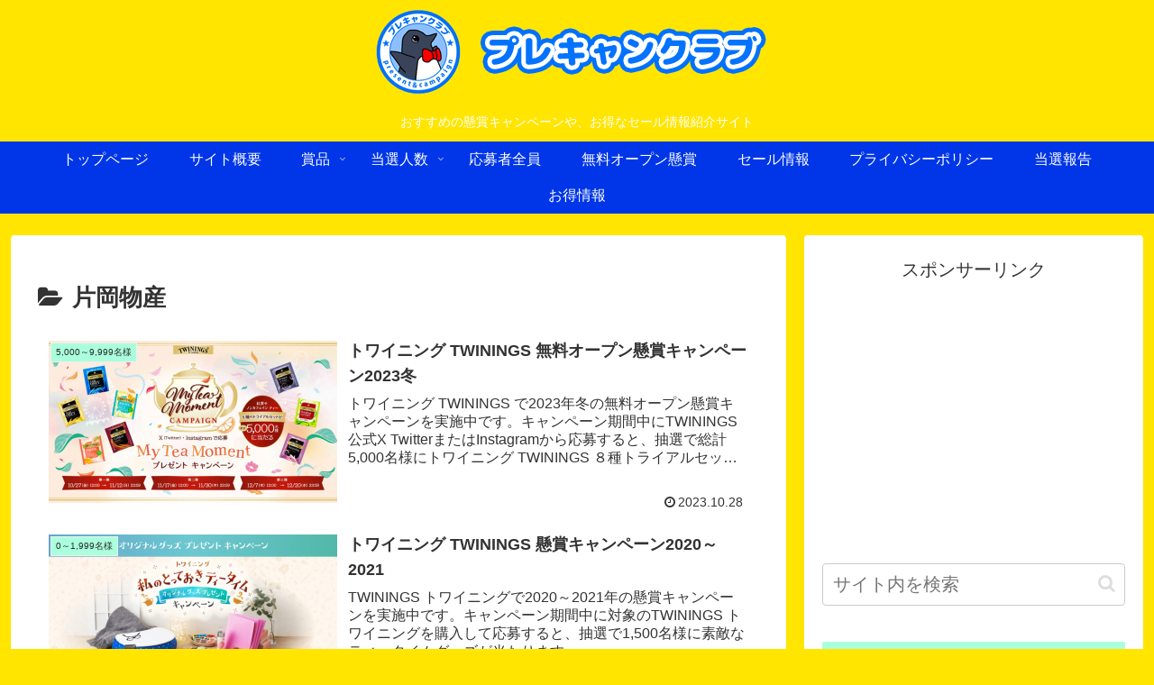

--- FILE ---
content_type: text/html; charset=utf-8
request_url: https://www.google.com/recaptcha/api2/aframe
body_size: 268
content:
<!DOCTYPE HTML><html><head><meta http-equiv="content-type" content="text/html; charset=UTF-8"></head><body><script nonce="CrVfPW-8PYC2tJSljiUzwQ">/** Anti-fraud and anti-abuse applications only. See google.com/recaptcha */ try{var clients={'sodar':'https://pagead2.googlesyndication.com/pagead/sodar?'};window.addEventListener("message",function(a){try{if(a.source===window.parent){var b=JSON.parse(a.data);var c=clients[b['id']];if(c){var d=document.createElement('img');d.src=c+b['params']+'&rc='+(localStorage.getItem("rc::a")?sessionStorage.getItem("rc::b"):"");window.document.body.appendChild(d);sessionStorage.setItem("rc::e",parseInt(sessionStorage.getItem("rc::e")||0)+1);localStorage.setItem("rc::h",'1769216960490');}}}catch(b){}});window.parent.postMessage("_grecaptcha_ready", "*");}catch(b){}</script></body></html>